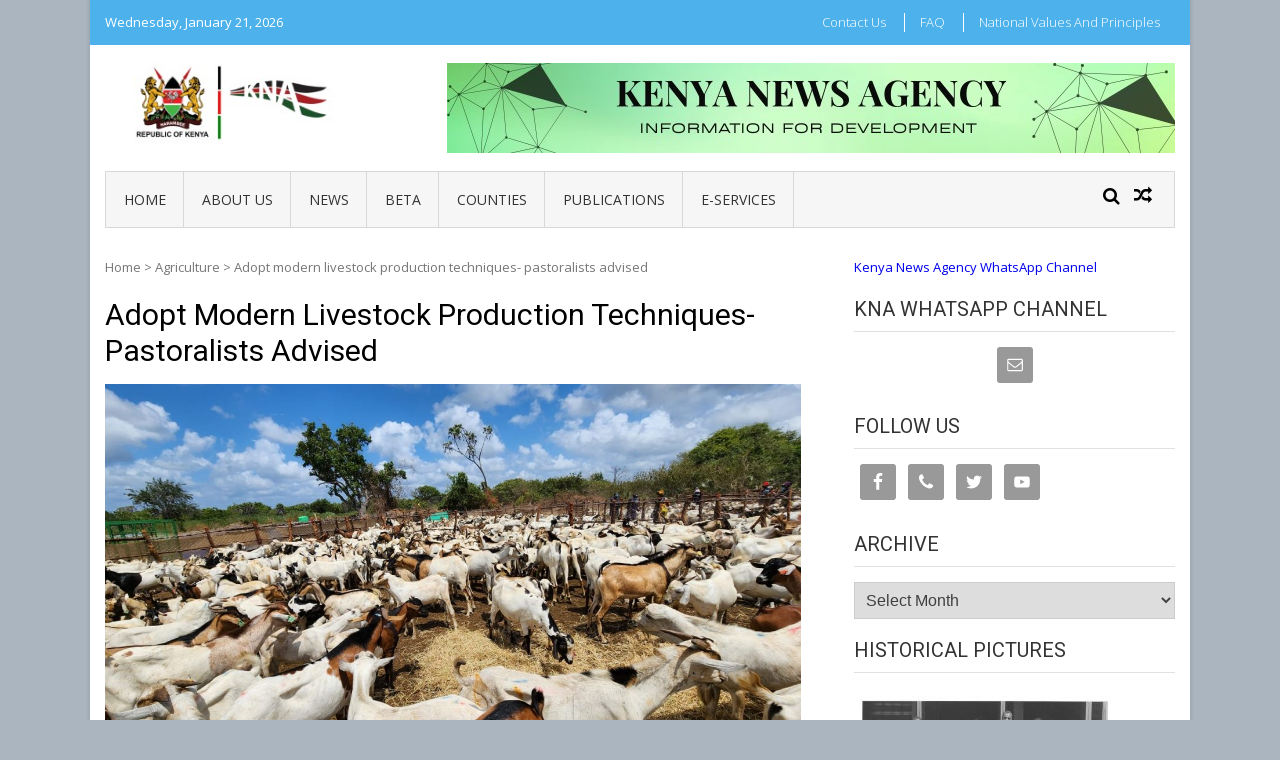

--- FILE ---
content_type: text/html; charset=UTF-8
request_url: https://www.kenyanews.go.ke/adopt-modern-livestock-production-techniques-pastoralists-advised/
body_size: 11749
content:
<!DOCTYPE html>
<html lang="en-GB">
<head>
<meta charset="UTF-8">
<meta name="viewport" content="width=device-width, initial-scale=1">
<link rel="profile" href="http://gmpg.org/xfn/11">
<link rel="pingback" href="https://www.kenyanews.go.ke/xmlrpc.php">

<title>Adopt modern livestock production techniques- pastoralists advised &#8211; Kenya News Agency</title>
<link rel='dns-prefetch' href='//fonts.googleapis.com' />
<link rel='dns-prefetch' href='//s.w.org' />
<link rel="alternate" type="application/rss+xml" title="Kenya News Agency &raquo; Feed" href="https://www.kenyanews.go.ke/feed/" />
<link rel="alternate" type="application/rss+xml" title="Kenya News Agency &raquo; Comments Feed" href="https://www.kenyanews.go.ke/comments/feed/" />
<link rel="alternate" type="application/rss+xml" title="Kenya News Agency &raquo; Adopt modern livestock production techniques- pastoralists advised Comments Feed" href="https://www.kenyanews.go.ke/adopt-modern-livestock-production-techniques-pastoralists-advised/feed/" />
		<script type="text/javascript">
			window._wpemojiSettings = {"baseUrl":"https:\/\/s.w.org\/images\/core\/emoji\/11\/72x72\/","ext":".png","svgUrl":"https:\/\/s.w.org\/images\/core\/emoji\/11\/svg\/","svgExt":".svg","source":{"concatemoji":"https:\/\/www.kenyanews.go.ke\/wp-includes\/js\/wp-emoji-release.min.js?ver=4.9.11"}};
			!function(a,b,c){function d(a,b){var c=String.fromCharCode;l.clearRect(0,0,k.width,k.height),l.fillText(c.apply(this,a),0,0);var d=k.toDataURL();l.clearRect(0,0,k.width,k.height),l.fillText(c.apply(this,b),0,0);var e=k.toDataURL();return d===e}function e(a){var b;if(!l||!l.fillText)return!1;switch(l.textBaseline="top",l.font="600 32px Arial",a){case"flag":return!(b=d([55356,56826,55356,56819],[55356,56826,8203,55356,56819]))&&(b=d([55356,57332,56128,56423,56128,56418,56128,56421,56128,56430,56128,56423,56128,56447],[55356,57332,8203,56128,56423,8203,56128,56418,8203,56128,56421,8203,56128,56430,8203,56128,56423,8203,56128,56447]),!b);case"emoji":return b=d([55358,56760,9792,65039],[55358,56760,8203,9792,65039]),!b}return!1}function f(a){var c=b.createElement("script");c.src=a,c.defer=c.type="text/javascript",b.getElementsByTagName("head")[0].appendChild(c)}var g,h,i,j,k=b.createElement("canvas"),l=k.getContext&&k.getContext("2d");for(j=Array("flag","emoji"),c.supports={everything:!0,everythingExceptFlag:!0},i=0;i<j.length;i++)c.supports[j[i]]=e(j[i]),c.supports.everything=c.supports.everything&&c.supports[j[i]],"flag"!==j[i]&&(c.supports.everythingExceptFlag=c.supports.everythingExceptFlag&&c.supports[j[i]]);c.supports.everythingExceptFlag=c.supports.everythingExceptFlag&&!c.supports.flag,c.DOMReady=!1,c.readyCallback=function(){c.DOMReady=!0},c.supports.everything||(h=function(){c.readyCallback()},b.addEventListener?(b.addEventListener("DOMContentLoaded",h,!1),a.addEventListener("load",h,!1)):(a.attachEvent("onload",h),b.attachEvent("onreadystatechange",function(){"complete"===b.readyState&&c.readyCallback()})),g=c.source||{},g.concatemoji?f(g.concatemoji):g.wpemoji&&g.twemoji&&(f(g.twemoji),f(g.wpemoji)))}(window,document,window._wpemojiSettings);
		</script>
		<style type="text/css">
img.wp-smiley,
img.emoji {
	display: inline !important;
	border: none !important;
	box-shadow: none !important;
	height: 1em !important;
	width: 1em !important;
	margin: 0 .07em !important;
	vertical-align: -0.1em !important;
	background: none !important;
	padding: 0 !important;
}
</style>
<link rel='stylesheet' id='ap-front-styles-css'  href='https://www.kenyanews.go.ke/wp-content/plugins/accesspress-anonymous-post/css/frontend-style.css?ver=2.7.3' type='text/css' media='all' />
<link rel='stylesheet' id='fontawesome-css-css'  href='https://www.kenyanews.go.ke/wp-content/plugins/accesspress-social-counter/css/font-awesome.min.css?ver=1.7.3' type='text/css' media='all' />
<link rel='stylesheet' id='apsc-frontend-css-css'  href='https://www.kenyanews.go.ke/wp-content/plugins/accesspress-social-counter/css/frontend.css?ver=1.7.3' type='text/css' media='all' />
<link rel='stylesheet' id='apss-font-awesome-css'  href='https://www.kenyanews.go.ke/wp-content/plugins/accesspress-social-share/css/font-awesome/font-awesome.min.css?ver=4.3.5' type='text/css' media='all' />
<link rel='stylesheet' id='apss-font-opensans-css'  href='//fonts.googleapis.com/css?family=Open+Sans&#038;ver=4.9.11' type='text/css' media='all' />
<link rel='stylesheet' id='apss-frontend-css-css'  href='https://www.kenyanews.go.ke/wp-content/plugins/accesspress-social-share/css/frontend.css?ver=4.3.5' type='text/css' media='all' />
<link rel='stylesheet' id='aptf-bxslider-css'  href='https://www.kenyanews.go.ke/wp-content/plugins/accesspress-twitter-feed/css/jquery.bxslider.css?ver=1.5.6' type='text/css' media='all' />
<link rel='stylesheet' id='aptf-front-css-css'  href='https://www.kenyanews.go.ke/wp-content/plugins/accesspress-twitter-feed/css/frontend.css?ver=1.5.6' type='text/css' media='all' />
<link rel='stylesheet' id='aptf-font-css-css'  href='https://www.kenyanews.go.ke/wp-content/plugins/accesspress-twitter-feed/css/fonts.css?ver=1.5.6' type='text/css' media='all' />
<link rel='stylesheet' id='contact-form-7-css'  href='https://www.kenyanews.go.ke/wp-content/plugins/contact-form-7/includes/css/styles.css?ver=5.0' type='text/css' media='all' />
<link rel='stylesheet' id='vmag-google-fonts-css'  href='//fonts.googleapis.com/css?family=Open+Sans%3A400%2C600%2C700%2C400italic%2C300%7CRoboto%3A400%2C500%2C700%2C300%2C400italic&#038;ver=4.9.11' type='text/css' media='all' />
<link rel='stylesheet' id='vmag-style-css'  href='https://www.kenyanews.go.ke/wp-content/themes/vmag/style.css?ver=1.1.0' type='text/css' media='all' />
<link rel='stylesheet' id='lightslider-style-css'  href='https://www.kenyanews.go.ke/wp-content/themes/vmag/css/lightslider.css?ver=1.1.5' type='text/css' media='all' />
<link rel='stylesheet' id='font-awesome-css'  href='https://www.kenyanews.go.ke/wp-content/themes/vmag/css/font-awesome.css?ver=4.5.0' type='text/css' media='all' />
<link rel='stylesheet' id='animate-css-css'  href='https://www.kenyanews.go.ke/wp-content/themes/vmag/css/animate.css?ver=3.5.1' type='text/css' media='all' />
<link rel='stylesheet' id='vmag-responsive-style-css'  href='https://www.kenyanews.go.ke/wp-content/themes/vmag/css/responsive.css?ver=1.1.0' type='text/css' media='all' />
<link rel='stylesheet' id='simple-social-icons-font-css'  href='https://www.kenyanews.go.ke/wp-content/plugins/simple-social-icons/css/style.css?ver=2.0.1' type='text/css' media='all' />
<script type='text/javascript' src='https://www.kenyanews.go.ke/wp-includes/js/jquery/jquery.js?ver=1.12.4'></script>
<script type='text/javascript' src='https://www.kenyanews.go.ke/wp-includes/js/jquery/jquery-migrate.min.js?ver=1.4.1'></script>
<script type='text/javascript' src='https://www.kenyanews.go.ke/wp-content/plugins/accesspress-twitter-feed/js/jquery.bxslider.min.js?ver=1.5.6'></script>
<script type='text/javascript' src='https://www.kenyanews.go.ke/wp-content/plugins/accesspress-twitter-feed/js/frontend.js?ver=1.5.6'></script>
<script type='text/javascript' src='https://www.kenyanews.go.ke/wp-content/plugins/simple-social-icons/svgxuse.js?ver=1.1.21'></script>
<link rel='https://api.w.org/' href='https://www.kenyanews.go.ke/wp-json/' />
<link rel="EditURI" type="application/rsd+xml" title="RSD" href="https://www.kenyanews.go.ke/xmlrpc.php?rsd" />
<link rel="wlwmanifest" type="application/wlwmanifest+xml" href="https://www.kenyanews.go.ke/wp-includes/wlwmanifest.xml" /> 
<link rel='prev' title='WHO to launch scientific process to guide research on pathogens' href='https://www.kenyanews.go.ke/who-to-launch-scientific-process-to-guide-research-on-pathogens/' />
<link rel='next' title='Anti-Counterfeit Authority to Register Local Manufacturers' href='https://www.kenyanews.go.ke/anti-counterfeit-authority-to-register-local-manufacturers/' />
<meta name="generator" content="WordPress 4.9.11" />
<link rel="canonical" href="https://www.kenyanews.go.ke/adopt-modern-livestock-production-techniques-pastoralists-advised/" />
<link rel='shortlink' href='https://www.kenyanews.go.ke/?p=83100' />
<link rel="alternate" type="application/json+oembed" href="https://www.kenyanews.go.ke/wp-json/oembed/1.0/embed?url=https%3A%2F%2Fwww.kenyanews.go.ke%2Fadopt-modern-livestock-production-techniques-pastoralists-advised%2F" />
<link rel="alternate" type="text/xml+oembed" href="https://www.kenyanews.go.ke/wp-json/oembed/1.0/embed?url=https%3A%2F%2Fwww.kenyanews.go.ke%2Fadopt-modern-livestock-production-techniques-pastoralists-advised%2F&#038;format=xml" />
<style type="text/css" media="screen"> .simple-social-icons ul li a, .simple-social-icons ul li a:hover, .simple-social-icons ul li a:focus { background-color: #999999 !important; border-radius: 3px; color: #ffffff !important; border: 0px #ffffff solid !important; font-size: 18px; padding: 9px; }  .simple-social-icons ul li a:hover, .simple-social-icons ul li a:focus { background-color: #666666 !important; border-color: #ffffff !important; color: #ffffff !important; }  .simple-social-icons ul li a:focus { outline: 1px dotted #666666 !important; }</style>	<style type="text/css">
			.site-title,
		.site-description {
			position: absolute;
			clip: rect(1px, 1px, 1px, 1px);
		}
		</style>
	<style type="text/css" id="custom-background-css">
body.custom-background { background-color: #aab5bf; }
</style>
<link rel="icon" href="https://www.kenyanews.go.ke/wp-content/uploads/2018/11/android-chrome-256x256-150x150.png" sizes="32x32" />
<link rel="icon" href="https://www.kenyanews.go.ke/wp-content/uploads/2018/11/android-chrome-256x256.png" sizes="192x192" />
<link rel="apple-touch-icon-precomposed" href="https://www.kenyanews.go.ke/wp-content/uploads/2018/11/android-chrome-256x256.png" />
<meta name="msapplication-TileImage" content="https://www.kenyanews.go.ke/wp-content/uploads/2018/11/android-chrome-256x256.png" />
</head>

<body class="post-template-default single single-post postid-83100 single-format-standard custom-background wp-custom-logo group-blog boxed_layout right-sidebar">
<div id="page" class="site">
		<div class="vmag-top-header clearfix">
		<div class="vmag-container">
						<div class="vmag-current-date">Wednesday, January 21, 2026</div>
			<nav id="top-site-navigation" class="top-navigation" role="navigation">
				<div class="menu-juu-container"><ul id="top-menu" class="menu"><li id="menu-item-283" class="menu-item menu-item-type-post_type menu-item-object-page menu-item-283"><a href="https://www.kenyanews.go.ke/contact-2/">Contact Us</a></li>
<li id="menu-item-1038" class="menu-item menu-item-type-post_type menu-item-object-page menu-item-1038"><a href="https://www.kenyanews.go.ke/faq/">FAQ</a></li>
<li id="menu-item-282" class="menu-item menu-item-type-post_type menu-item-object-page menu-item-282"><a href="https://www.kenyanews.go.ke/submit-news/">National Values and Principles</a></li>
</ul></div>			</nav><!-- #site-navigation -->
		</div>
	</div><!-- .vmag-top-header -->
	<header id="masthead" class="site-header" role="banner">
		<div class="logo-ad-wrapper clearfix">
			<div class="vmag-container">
				<div class="site-branding">
					
					<a href="https://www.kenyanews.go.ke/" class="custom-logo-link" rel="home" itemprop="url"><img width="268" height="90" src="https://www.kenyanews.go.ke/wp-content/uploads/2025/11/Coat-with-logo.jpeg" class="custom-logo" alt="Kenya News Agency" itemprop="logo" /></a>
					<div class="site-title-wrapper">
													<p class="site-title"><a href="https://www.kenyanews.go.ke/" rel="home">Kenya News Agency</a></p>
													<p class="site-description">Information For Development</p>
											</div>
				</div><!-- .site-branding -->
				<div class="header-ad-wrapper">
					<section id="vmag_leaderboard_ad-3" class="widget vmag_leaderboard_ad">            <div class="leaderboard-wrapper">
                                                    <img src="http://www.kenyanews.go.ke/wp-content/uploads/2025/11/Advert-site-3.jpeg" />
                            </div>  
    </section>				</div><!-- .header-ad-wrapper -->
			</div><!-- .vmag-container -->
		</div><!-- .logo-ad-wrapper -->
		<div class="vmag-container">			
			<nav id="site-navigation" class="main-navigation clearfix" role="navigation">
				<div class="nav-wrapper">
					<div class="nav-toggle hide">
		                <span> </span>
		                <span> </span>
		                <span> </span>
		            </div>
					<div class="menu-katikati-container"><ul id="primary-menu" class="menu"><li id="menu-item-75114" class="menu-item menu-item-type-post_type menu-item-object-page menu-item-home menu-item-75114"><a href="https://www.kenyanews.go.ke/">Home</a></li>
<li id="menu-item-75115" class="menu-item menu-item-type-post_type menu-item-object-page menu-item-75115"><a href="https://www.kenyanews.go.ke/about-us/">About Us</a></li>
<li id="menu-item-75118" class="menu-item menu-item-type-post_type menu-item-object-page current_page_parent menu-item-has-children menu-item-75118"><a href="https://www.kenyanews.go.ke/news/">News</a>
<ul class="sub-menu">
	<li id="menu-item-76081" class="menu-item menu-item-type-taxonomy menu-item-object-category current-post-ancestor current-menu-parent current-post-parent menu-item-76081"><a href="https://www.kenyanews.go.ke/category/edita/">Editor&#8217;s Pick</a></li>
	<li id="menu-item-156294" class="menu-item menu-item-type-post_type menu-item-object-page menu-item-156294"><a href="https://www.kenyanews.go.ke/kiswahili/">Kiswahili</a></li>
	<li id="menu-item-76091" class="menu-item menu-item-type-taxonomy menu-item-object-category menu-item-76091"><a href="https://www.kenyanews.go.ke/category/tech/">Technology</a></li>
	<li id="menu-item-76083" class="menu-item menu-item-type-taxonomy menu-item-object-category menu-item-76083"><a href="https://www.kenyanews.go.ke/category/feat/">Features</a></li>
	<li id="menu-item-76082" class="menu-item menu-item-type-taxonomy menu-item-object-category menu-item-76082"><a href="https://www.kenyanews.go.ke/category/news/">International</a></li>
	<li id="menu-item-76084" class="menu-item menu-item-type-taxonomy menu-item-object-category menu-item-76084"><a href="https://www.kenyanews.go.ke/category/bf/">Business &#038; Finance</a></li>
	<li id="menu-item-76089" class="menu-item menu-item-type-taxonomy menu-item-object-category menu-item-76089"><a href="https://www.kenyanews.go.ke/category/environment/">Environment</a></li>
	<li id="menu-item-76085" class="menu-item menu-item-type-taxonomy menu-item-object-category menu-item-has-children menu-item-76085"><a href="https://www.kenyanews.go.ke/category/c-a/">Culture &#038; Arts</a>
	<ul class="sub-menu">
		<li id="menu-item-122224" class="menu-item menu-item-type-post_type menu-item-object-page menu-item-122224"><a href="https://www.kenyanews.go.ke/ge-francis-ogolla/">Gen. Francis Ogolla</a></li>
	</ul>
</li>
</ul>
</li>
<li id="menu-item-110381" class="menu-item menu-item-type-post_type menu-item-object-page menu-item-has-children menu-item-110381"><a href="https://www.kenyanews.go.ke/beta/">BETA</a>
<ul class="sub-menu">
	<li id="menu-item-110291" class="menu-item menu-item-type-taxonomy menu-item-object-category menu-item-has-children menu-item-110291"><a href="https://www.kenyanews.go.ke/category/health-2/">Health</a>
	<ul class="sub-menu">
		<li id="menu-item-110310" class="menu-item menu-item-type-taxonomy menu-item-object-category menu-item-110310"><a href="https://www.kenyanews.go.ke/category/phc/">Primary Health Care</a></li>
		<li id="menu-item-110318" class="menu-item menu-item-type-taxonomy menu-item-object-category menu-item-110318"><a href="https://www.kenyanews.go.ke/category/hic/">Health Insurance Cover</a></li>
	</ul>
</li>
	<li id="menu-item-110290" class="menu-item menu-item-type-taxonomy menu-item-object-category menu-item-110290"><a href="https://www.kenyanews.go.ke/category/dce/">Digital and Creative Economy</a></li>
	<li id="menu-item-110288" class="menu-item menu-item-type-taxonomy menu-item-object-category menu-item-has-children menu-item-110288"><a href="https://www.kenyanews.go.ke/category/house/">Affordable Housing</a>
	<ul class="sub-menu">
		<li id="menu-item-110258" class="menu-item menu-item-type-taxonomy menu-item-object-category menu-item-110258"><a href="https://www.kenyanews.go.ke/category/pppf/">Public Private Partnerships &#038; Financing</a></li>
	</ul>
</li>
	<li id="menu-item-130686" class="menu-item menu-item-type-taxonomy menu-item-object-category menu-item-130686"><a href="https://www.kenyanews.go.ke/category/msmes/">Micro, Small and Medium Enterprises Development</a></li>
</ul>
</li>
<li id="menu-item-76074" class="menu-item menu-item-type-post_type menu-item-object-page menu-item-has-children menu-item-76074"><a href="https://www.kenyanews.go.ke/counties/">Counties</a>
<ul class="sub-menu">
	<li id="menu-item-75121" class="menu-item menu-item-type-taxonomy menu-item-object-category menu-item-75121"><a href="https://www.kenyanews.go.ke/category/county/ngo/">Baringo</a></li>
	<li id="menu-item-75122" class="menu-item menu-item-type-taxonomy menu-item-object-category menu-item-75122"><a href="https://www.kenyanews.go.ke/category/county/bmt/">Bomet</a></li>
	<li id="menu-item-75123" class="menu-item menu-item-type-taxonomy menu-item-object-category menu-item-75123"><a href="https://www.kenyanews.go.ke/category/county/bgm-county/">Bungoma</a></li>
	<li id="menu-item-75124" class="menu-item menu-item-type-taxonomy menu-item-object-category menu-item-75124"><a href="https://www.kenyanews.go.ke/category/county/bsa/">Busia</a></li>
	<li id="menu-item-75125" class="menu-item menu-item-type-taxonomy menu-item-object-category menu-item-75125"><a href="https://www.kenyanews.go.ke/category/county/wet/">Elgeyo Marakwet</a></li>
	<li id="menu-item-75126" class="menu-item menu-item-type-taxonomy menu-item-object-category menu-item-75126"><a href="https://www.kenyanews.go.ke/category/county/mbu/">Embu</a></li>
	<li id="menu-item-75127" class="menu-item menu-item-type-taxonomy menu-item-object-category menu-item-75127"><a href="https://www.kenyanews.go.ke/category/county/gar/">Garissa</a></li>
	<li id="menu-item-75128" class="menu-item menu-item-type-taxonomy menu-item-object-category menu-item-75128"><a href="https://www.kenyanews.go.ke/category/county/hby/">Homa-Bay</a></li>
	<li id="menu-item-75129" class="menu-item menu-item-type-taxonomy menu-item-object-category menu-item-75129"><a href="https://www.kenyanews.go.ke/category/county/isiolo/">Isiolo</a></li>
	<li id="menu-item-75130" class="menu-item menu-item-type-taxonomy menu-item-object-category menu-item-75130"><a href="https://www.kenyanews.go.ke/category/county/kdo/">Kajiado</a></li>
	<li id="menu-item-75131" class="menu-item menu-item-type-taxonomy menu-item-object-category menu-item-75131"><a href="https://www.kenyanews.go.ke/category/county/kk/">Kakamega</a></li>
	<li id="menu-item-75132" class="menu-item menu-item-type-taxonomy menu-item-object-category menu-item-75132"><a href="https://www.kenyanews.go.ke/category/county/ker/">Kericho</a></li>
	<li id="menu-item-75133" class="menu-item menu-item-type-taxonomy menu-item-object-category menu-item-75133"><a href="https://www.kenyanews.go.ke/category/county/kbu/">Kiambu</a></li>
	<li id="menu-item-75134" class="menu-item menu-item-type-taxonomy menu-item-object-category menu-item-75134"><a href="https://www.kenyanews.go.ke/category/county/kilifi/">Kilifi</a></li>
	<li id="menu-item-75135" class="menu-item menu-item-type-taxonomy menu-item-object-category menu-item-75135"><a href="https://www.kenyanews.go.ke/category/county/aga/">Kirinyaga</a></li>
	<li id="menu-item-75136" class="menu-item menu-item-type-taxonomy menu-item-object-category menu-item-75136"><a href="https://www.kenyanews.go.ke/category/county/ksi/">Kisii</a></li>
	<li id="menu-item-75137" class="menu-item menu-item-type-taxonomy menu-item-object-category menu-item-75137"><a href="https://www.kenyanews.go.ke/category/county/ksm/">Kisumu</a></li>
	<li id="menu-item-75138" class="menu-item menu-item-type-taxonomy menu-item-object-category menu-item-75138"><a href="https://www.kenyanews.go.ke/category/county/kti/">Kitui</a></li>
	<li id="menu-item-75139" class="menu-item menu-item-type-taxonomy menu-item-object-category menu-item-75139"><a href="https://www.kenyanews.go.ke/category/county/kwale/">Kwale</a></li>
	<li id="menu-item-75140" class="menu-item menu-item-type-taxonomy menu-item-object-category menu-item-75140"><a href="https://www.kenyanews.go.ke/category/county/pia/">Laikipia</a></li>
	<li id="menu-item-75141" class="menu-item menu-item-type-taxonomy menu-item-object-category menu-item-75141"><a href="https://www.kenyanews.go.ke/category/county/lamu/">Lamu</a></li>
	<li id="menu-item-75181" class="menu-item menu-item-type-taxonomy menu-item-object-category menu-item-75181"><a href="https://www.kenyanews.go.ke/category/county/mks/">Machakos</a></li>
	<li id="menu-item-75182" class="menu-item menu-item-type-taxonomy menu-item-object-category menu-item-75182"><a href="https://www.kenyanews.go.ke/category/county/eni/">Makueni</a></li>
	<li id="menu-item-75183" class="menu-item menu-item-type-taxonomy menu-item-object-category menu-item-75183"><a href="https://www.kenyanews.go.ke/category/county/mandera/">Mandera</a></li>
	<li id="menu-item-75184" class="menu-item menu-item-type-taxonomy menu-item-object-category menu-item-75184"><a href="https://www.kenyanews.go.ke/category/county/marsabit/">Marsabit</a></li>
	<li id="menu-item-75185" class="menu-item menu-item-type-taxonomy menu-item-object-category menu-item-75185"><a href="https://www.kenyanews.go.ke/category/county/meru/">Meru</a></li>
	<li id="menu-item-75186" class="menu-item menu-item-type-taxonomy menu-item-object-category menu-item-75186"><a href="https://www.kenyanews.go.ke/category/county/mgi/">Migori</a></li>
	<li id="menu-item-75187" class="menu-item menu-item-type-taxonomy menu-item-object-category menu-item-75187"><a href="https://www.kenyanews.go.ke/category/county/mom/">Mombasa</a></li>
	<li id="menu-item-75188" class="menu-item menu-item-type-taxonomy menu-item-object-category menu-item-75188"><a href="https://www.kenyanews.go.ke/category/county/nga/">Murang&#8217;a</a></li>
	<li id="menu-item-75168" class="menu-item menu-item-type-taxonomy menu-item-object-category menu-item-75168"><a href="https://www.kenyanews.go.ke/category/county/nbo/">Nairobi</a></li>
	<li id="menu-item-75189" class="menu-item menu-item-type-taxonomy menu-item-object-category menu-item-75189"><a href="https://www.kenyanews.go.ke/category/county/knu/">Nakuru</a></li>
	<li id="menu-item-75190" class="menu-item menu-item-type-taxonomy menu-item-object-category menu-item-75190"><a href="https://www.kenyanews.go.ke/category/county/ndi/">Nandi</a></li>
	<li id="menu-item-75191" class="menu-item menu-item-type-taxonomy menu-item-object-category menu-item-75191"><a href="https://www.kenyanews.go.ke/category/county/nrk/">Narok</a></li>
	<li id="menu-item-75192" class="menu-item menu-item-type-taxonomy menu-item-object-category menu-item-75192"><a href="https://www.kenyanews.go.ke/category/county/nra/">Nyamira</a></li>
	<li id="menu-item-75193" class="menu-item menu-item-type-taxonomy menu-item-object-category menu-item-75193"><a href="https://www.kenyanews.go.ke/category/county/rua/">Nyandarua</a></li>
	<li id="menu-item-75194" class="menu-item menu-item-type-taxonomy menu-item-object-category menu-item-75194"><a href="https://www.kenyanews.go.ke/category/county/nyi/">Nyeri</a></li>
	<li id="menu-item-75195" class="menu-item menu-item-type-taxonomy menu-item-object-category menu-item-75195"><a href="https://www.kenyanews.go.ke/category/county/uru/">Samburu</a></li>
	<li id="menu-item-75196" class="menu-item menu-item-type-taxonomy menu-item-object-category menu-item-75196"><a href="https://www.kenyanews.go.ke/category/county/sya/">Siaya</a></li>
	<li id="menu-item-75197" class="menu-item menu-item-type-taxonomy menu-item-object-category menu-item-75197"><a href="https://www.kenyanews.go.ke/category/county/taita/">Taita Taveta</a></li>
	<li id="menu-item-75198" class="menu-item menu-item-type-taxonomy menu-item-object-category current-post-ancestor current-menu-parent current-post-parent menu-item-75198"><a href="https://www.kenyanews.go.ke/category/county/tr/">Tana River</a></li>
	<li id="menu-item-75199" class="menu-item menu-item-type-taxonomy menu-item-object-category menu-item-75199"><a href="https://www.kenyanews.go.ke/category/county/tharaka/">Tharaka Nithi</a></li>
</ul>
</li>
<li id="menu-item-110576" class="menu-item menu-item-type-post_type menu-item-object-page menu-item-has-children menu-item-110576"><a href="https://www.kenyanews.go.ke/publications/">Publications</a>
<ul class="sub-menu">
	<li id="menu-item-139119" class="menu-item menu-item-type-post_type menu-item-object-page menu-item-139119"><a href="https://www.kenyanews.go.ke/kna-bulletin/">KNA Bulletin</a></li>
	<li id="menu-item-110578" class="menu-item menu-item-type-post_type menu-item-object-page menu-item-110578"><a href="https://www.kenyanews.go.ke/mawasiliano-bulletin/">Mawasiliano</a></li>
	<li id="menu-item-110577" class="menu-item menu-item-type-post_type menu-item-object-page menu-item-110577"><a href="https://www.kenyanews.go.ke/county-focus/">County Focus</a></li>
	<li id="menu-item-142461" class="menu-item menu-item-type-post_type menu-item-object-page menu-item-142461"><a href="https://www.kenyanews.go.ke/maarifa/">Maarifa</a></li>
	<li id="menu-item-110580" class="menu-item menu-item-type-post_type menu-item-object-page menu-item-110580"><a href="https://www.kenyanews.go.ke/nyota-ya-magharibi/">Nyota Ya Magharibi</a></li>
	<li id="menu-item-110582" class="menu-item menu-item-type-post_type menu-item-object-page menu-item-110582"><a href="https://www.kenyanews.go.ke/nyota-ya-mashariki/">Nyota Ya Mashariki</a></li>
	<li id="menu-item-142476" class="menu-item menu-item-type-post_type menu-item-object-page menu-item-142476"><a href="https://www.kenyanews.go.ke/ngao/">Ngao</a></li>
	<li id="menu-item-142466" class="menu-item menu-item-type-post_type menu-item-object-page menu-item-142466"><a href="https://www.kenyanews.go.ke/sauti-ya-gusii/">Sauti Ya Gusii</a></li>
	<li id="menu-item-110584" class="menu-item menu-item-type-post_type menu-item-object-page menu-item-110584"><a href="https://www.kenyanews.go.ke/sauti-ya-kericho/">Sauti Ya Kericho</a></li>
	<li id="menu-item-110583" class="menu-item menu-item-type-post_type menu-item-object-page menu-item-110583"><a href="https://www.kenyanews.go.ke/the-eye-a-publication-for-siaya-and-kisumu-counties/">The Eye</a></li>
</ul>
</li>
<li id="menu-item-120804" class="menu-item menu-item-type-post_type menu-item-object-page menu-item-has-children menu-item-120804"><a href="https://www.kenyanews.go.ke/e-services/">e-Services</a>
<ul class="sub-menu">
	<li id="menu-item-120872" class="menu-item menu-item-type-post_type menu-item-object-page menu-item-120872"><a href="https://www.kenyanews.go.ke/purchase-of-presidential-portraits/">Presidential Portrait</a></li>
	<li id="menu-item-120869" class="menu-item menu-item-type-post_type menu-item-object-page menu-item-120869"><a href="https://www.kenyanews.go.ke/leasing-of-office-space/">Leasing of Office Space</a></li>
	<li id="menu-item-120838" class="menu-item menu-item-type-post_type menu-item-object-page menu-item-120838"><a href="https://www.kenyanews.go.ke/instructions-for-subscription-for-news-and-information-services/">Subscription for KNA content</a></li>
	<li id="menu-item-120871" class="menu-item menu-item-type-post_type menu-item-object-page menu-item-120871"><a href="https://www.kenyanews.go.ke/purchase-historical-and-current-photos/">Historical and Current Photos</a></li>
	<li id="menu-item-120868" class="menu-item menu-item-type-post_type menu-item-object-page menu-item-120868"><a href="https://www.kenyanews.go.ke/foreign-journalists-clearance-letter/">Foreign Journalist Clearance</a></li>
	<li id="menu-item-120870" class="menu-item menu-item-type-post_type menu-item-object-page menu-item-120870"><a href="https://www.kenyanews.go.ke/student-attachment/">Student Attachment</a></li>
</ul>
</li>
</ul></div>				</div><!-- .nav-wrapper -->
				<div class="icons-wrapper clearfix">
										<span class="icon-search vmag-search-in-primary"></span>
										                <a href="https://www.kenyanews.go.ke/smooth-start-for-kcpe-and-kpsea-examinations-in-molo-sub-county/" class="icon-random" title="View a random post"></a>
    				</div><!-- .icons-wrapper -->
										<div class="vmag-search-form-primary"><form role="search" method="get" class="search-form" action="https://www.kenyanews.go.ke/">
				<label>
					<span class="screen-reader-text">Search for:</span>
					<input type="search" class="search-field" placeholder="Search &hellip;" value="" name="s" />
				</label>
				<input type="submit" class="search-submit" value="Search" />
			</form></div>
							</nav><!-- #site-navigation -->

		</div><!-- .vmag-container -->
	</header><!-- #masthead -->
			<div id="content" class="site-content">
	
	<div class="vmag-container">
				<div id="primary" class="content-area">
			<main id="main" class="site-main" role="main">
			<div id="vmag-breadcrumbs" xmlns:v="http://rdf.data-vocabulary.org/#"><span typeof="v:Breadcrumb"><a rel="v:url" property="v:title" href="https://www.kenyanews.go.ke/">Home</a></span> &gt <span typeof="v:Breadcrumb"><a rel="v:url" property="v:title" href="https://www.kenyanews.go.ke/category/agri/">Agriculture</a></span> &gt <span class="current">Adopt modern livestock production techniques- pastoralists advised</span></div>			
<article id="post-83100" class="post-83100 post type-post status-publish format-standard has-post-thumbnail hentry category-agri category-county category-edita category-tr">
	<header class="entry-header">
		<h1 class="entry-title">Adopt modern livestock production techniques- pastoralists advised</h1>
	</header><!-- .entry-header -->

	<div class="entry-thumb">
					<img src="https://www.kenyanews.go.ke/wp-content/uploads/2022/11/20221121_152445-1200x630.jpg" alt="" />
			</div>

			<div class="entry-meta clearfix">
			<span class="post-author"><span class="author vcard"><a class="url fn n" href="https://www.kenyanews.go.ke/author/kna3/">KNA3</a></span></span><span class="posted-on"> <a href="https://www.kenyanews.go.ke/adopt-modern-livestock-production-techniques-pastoralists-advised/" rel="bookmark"><time class="entry-date published" datetime="2022-11-22T09:48:23+00:00">November 22, 2022</time><time class="updated" datetime="2022-11-22T09:49:49+00:00">November 22, 2022</time></a></span>			<span class="cat-links"><a href="https://www.kenyanews.go.ke/category/agri/" rel="category tag">Agriculture</a>, <a href="https://www.kenyanews.go.ke/category/county/" rel="category tag">Counties</a>, <a href="https://www.kenyanews.go.ke/category/edita/" rel="category tag">Editor Picks</a>, <a href="https://www.kenyanews.go.ke/category/county/tr/" rel="category tag">Tana River</a></span>			<span class="comments-count"><a href="https://www.kenyanews.go.ke/adopt-modern-livestock-production-techniques-pastoralists-advised/#respond">0</a></span>		</div><!-- .entry-meta -->
	
	<div class="entry-content">
		<div class='apss-social-share apss-theme-1 clearfix'>


				<div class='apss-twitter apss-single-icon'>
					<a rel='nofollow'  href="https://twitter.com/intent/tweet?text=Adopt%20modern%20livestock%20production%20techniques-%20pastoralists%20advised&amp;url=https%3A%2F%2Fwww.kenyanews.go.ke%2Fadopt-modern-livestock-production-techniques-pastoralists-advised%2F&amp;"  title="Share on Twitter" target='_blank'>
						<div class='apss-icon-block clearfix'>
							<i class='fa fa-twitter'></i>
							<span class='apss-social-text'>Share on Twitter</span><span class='apss-share'>Tweet</span>
						</div>
											</a>
				</div>
				
				<div class='apss-linkedin apss-single-icon'>
					<a rel='nofollow'  title="Share on LinkedIn" target='_blank' href='http://www.linkedin.com/shareArticle?mini=true&amp;title=Adopt%20modern%20livestock%20production%20techniques-%20pastoralists%20advised&amp;url=https://www.kenyanews.go.ke/adopt-modern-livestock-production-techniques-pastoralists-advised/&amp;summary=Tana+River+Pastoralists+have+been+advised+to+change+the+way+of+livestock+production+to+benefit+from+...'>
						<div class='apss-icon-block clearfix'><i class='fa fa-linkedin'></i>
							<span class='apss-social-text'>Share on LinkedIn</span>
							<span class='apss-share'>Share</span>
						</div>
											</a>
				</div>
								<div class='apss-email apss-single-icon'>
					<a rel='nofollow' class='share-email-popup' title="Share it on Email" target='_blank' href='mailto:?subject=Please visit this link https://www.kenyanews.go.ke/adopt-modern-livestock-production-techniques-pastoralists-advised/&amp;body=Hey Buddy!, I found this information for you: "Adopt%20modern%20livestock%20production%20techniques-%20pastoralists%20advised". Here is the website link: https://www.kenyanews.go.ke/adopt-modern-livestock-production-techniques-pastoralists-advised/. Thank you.'>
						<div class='apss-icon-block clearfix'>
							<i class='fa  fa-envelope'></i>
							<span class='apss-social-text'>Send email</span>
							<span class='apss-share'>Mail</span>
						</div>
					</a>
				</div>

				</div><p>Tana River Pastoralists have been advised to change the way of livestock production to benefit from the live animal export trade through the Lamu port.</p>
<p>In October the Lamu Port had its first shipment of 200 head of cattle and 15,400 goats and sheep destined for Oman and according to the Kenya Ports Authority, Oman will be importing live livestock monthly.</p>
<p>Speaking in his office, Tana River County Director of Livestock Production, Nzioka Wambua, said time has come for livestock farmers to embrace modern ways of farming amid the ravaging drought in the county.</p>
<p>“We want to change the livestock production systems, let&#8217;s leave this proclivity of migrating with our cattle from one place to another. I encourage farmers to embrace livestock fattening. Live animals have started to be transported to gulf countries and they want a certain weight, if our cattle continue to breed the conventional way while migrating, they will not reach the weight required at the port,” said Wambua.</p>
<p>He also disclosed that the County Government was planning to renovate the Garsen slaughterhouse to be used for the value addition of meat products.</p>
<p>Meanwhile, Tana River which had been classified in the Alarm-worsening drought phase, has received light showers though not evenly distributed in all sub-counties.</p>
<p>“We have had a little rain in parts of Garsen,” said the County Director of Livestock adding: “At least we have had some rain, and goats and sheep have started to get fodder, their condition is not too bad, and they continue to recover. Also there is the regeneration of vegetation and water.”</p>
<p>He said at least 30 percent of the county had received rain noting however that the Kenya Meteorological department forecasts drought will continue. “We are working hard to make sure livestock do not die because of the drought,” Wambua assured.</p>
<p><strong>By Sadik Hassan</strong></p>
<div class='apss-social-share apss-theme-1 clearfix'>


				<div class='apss-twitter apss-single-icon'>
					<a rel='nofollow'  href="https://twitter.com/intent/tweet?text=Adopt%20modern%20livestock%20production%20techniques-%20pastoralists%20advised&amp;url=https%3A%2F%2Fwww.kenyanews.go.ke%2Fadopt-modern-livestock-production-techniques-pastoralists-advised%2F&amp;"  title="Share on Twitter" target='_blank'>
						<div class='apss-icon-block clearfix'>
							<i class='fa fa-twitter'></i>
							<span class='apss-social-text'>Share on Twitter</span><span class='apss-share'>Tweet</span>
						</div>
											</a>
				</div>
				
				<div class='apss-linkedin apss-single-icon'>
					<a rel='nofollow'  title="Share on LinkedIn" target='_blank' href='http://www.linkedin.com/shareArticle?mini=true&amp;title=Adopt%20modern%20livestock%20production%20techniques-%20pastoralists%20advised&amp;url=https://www.kenyanews.go.ke/adopt-modern-livestock-production-techniques-pastoralists-advised/&amp;summary=Tana+River+Pastoralists+have+been+advised+to+change+the+way+of+livestock+production+to+benefit+from+...'>
						<div class='apss-icon-block clearfix'><i class='fa fa-linkedin'></i>
							<span class='apss-social-text'>Share on LinkedIn</span>
							<span class='apss-share'>Share</span>
						</div>
											</a>
				</div>
								<div class='apss-email apss-single-icon'>
					<a rel='nofollow' class='share-email-popup' title="Share it on Email" target='_blank' href='mailto:?subject=Please visit this link https://www.kenyanews.go.ke/adopt-modern-livestock-production-techniques-pastoralists-advised/&amp;body=Hey Buddy!, I found this information for you: "Adopt%20modern%20livestock%20production%20techniques-%20pastoralists%20advised". Here is the website link: https://www.kenyanews.go.ke/adopt-modern-livestock-production-techniques-pastoralists-advised/. Thank you.'>
						<div class='apss-icon-block clearfix'>
							<i class='fa  fa-envelope'></i>
							<span class='apss-social-text'>Send email</span>
							<span class='apss-share'>Mail</span>
						</div>
					</a>
				</div>

				</div>			</div><!-- .entry-content -->

	<footer class="entry-footer">
			</footer><!-- .entry-footer -->
</article><!-- #post-## -->
	<nav class="navigation post-navigation" role="navigation">
		<h2 class="screen-reader-text">Post navigation</h2>
		<div class="nav-links"><div class="nav-previous"><a href="https://www.kenyanews.go.ke/who-to-launch-scientific-process-to-guide-research-on-pathogens/" rel="prev">WHO to launch scientific process to guide research on pathogens</a></div><div class="nav-next"><a href="https://www.kenyanews.go.ke/anti-counterfeit-authority-to-register-local-manufacturers/" rel="next">Anti-Counterfeit Authority to Register Local Manufacturers</a></div></div>
	</nav>            <div class="vmag-related-wrapper">
                <h4 class="related-title">Related Articles</h4>
        <div class="related-posts-wrapper clearfix">                        <div class="single-post">
                            <div class="post-thumb">
                                                                    <a href="https://www.kenyanews.go.ke/expansion-of-manganese-mining-to-boost-economic-growth/">
                                        <img src="https://www.kenyanews.go.ke/wp-content/uploads/2022/05/MINING-510x369.jpg" alt="" title="Expansion of manganese mining to boost economic growth" />
                                    </a>
                                                            </div>
                            
                            <h3 class="small-font"><a href="https://www.kenyanews.go.ke/expansion-of-manganese-mining-to-boost-economic-growth/">Expansion of manganese mining to boost economic growth</a></h3>
                        </div><!--. single-post -->
                                        <div class="single-post">
                            <div class="post-thumb">
                                                                    <a href="https://www.kenyanews.go.ke/nyeri-sacco-recruits-laikipia-farmers/">
                                        <img src="https://www.kenyanews.go.ke/wp-content/uploads/2020/09/sacco-510x369.jpg" alt="" title="Nyeri Sacco Recruits Laikipia Farmers" />
                                    </a>
                                                            </div>
                            
                            <h3 class="small-font"><a href="https://www.kenyanews.go.ke/nyeri-sacco-recruits-laikipia-farmers/">Nyeri Sacco Recruits Laikipia Farmers</a></h3>
                        </div><!--. single-post -->
                                        <div class="single-post">
                            <div class="post-thumb">
                                                                    <a href="https://www.kenyanews.go.ke/governor-kihika-assures-medics-of-their-security/">
                                        <img src="https://www.kenyanews.go.ke/wp-content/uploads/2024/01/DSC_8027-510x369.jpg" alt="" title="Governor Kihika assures medics of their security" />
                                    </a>
                                                            </div>
                            
                            <h3 class="small-font"><a href="https://www.kenyanews.go.ke/governor-kihika-assures-medics-of-their-security/">Governor Kihika assures medics of their security</a></h3>
                        </div><!--. single-post -->
                </div>            </div><!-- .vmag-related-wrapper -->

<div id="comments" class="comments-area">

		<div id="respond" class="comment-respond">
		<h3 id="reply-title" class="comment-reply-title">Leave a Reply <small><a rel="nofollow" id="cancel-comment-reply-link" href="/adopt-modern-livestock-production-techniques-pastoralists-advised/#respond" style="display:none;">Cancel reply</a></small></h3><p class="must-log-in">You must be <a href="https://www.kenyanews.go.ke/wp-login.php?redirect_to=https%3A%2F%2Fwww.kenyanews.go.ke%2Fadopt-modern-livestock-production-techniques-pastoralists-advised%2F">logged in</a> to post a comment.</p>	</div><!-- #respond -->
	
</div><!-- #comments -->
			</main><!-- #main -->
		</div><!-- #primary -->
		
<aside id="secondary" class="widget-area" role="complementary">
		<section id="text-22" class="widget widget_text">			<div class="textwidget"><p><a href="https://www.whatsapp.com/channel/0029VbB96Kp5K3zbX00oWT40" target="_blank" rel="noopener">Kenya News Agency WhatsApp Channel</a></p>
</div>
		</section><section id="simple-social-icons-5" class="widget simple-social-icons"><h4 class="widget-title">KNA WhatsApp Channel</h4><ul class="aligncenter"><li class="ssi-email"><a href="http://kna@information.go.ke" ><svg role="img" class="social-email" aria-labelledby="social-email"><title id="social-email">E-mail</title><use xlink:href="https://www.kenyanews.go.ke/wp-content/plugins/simple-social-icons/symbol-defs.svg#social-email"></use></svg></a></li></ul></section><section id="simple-social-icons-3" class="widget simple-social-icons"><h4 class="widget-title">Follow Us</h4><ul class="alignleft"><li class="ssi-facebook"><a href="https://www.facebook.com/kenyanewsagency" target="_blank"><svg role="img" class="social-facebook" aria-labelledby="social-facebook"><title id="social-facebook">Facebook</title><use xlink:href="https://www.kenyanews.go.ke/wp-content/plugins/simple-social-icons/symbol-defs.svg#social-facebook"></use></svg></a></li><li class="ssi-phone"><a href="https://whatsapp.com/channel/0029VbB96Kp5K3zbX00oWT40" target="_blank"><svg role="img" class="social-phone" aria-labelledby="social-phone"><title id="social-phone">Phone</title><use xlink:href="https://www.kenyanews.go.ke/wp-content/plugins/simple-social-icons/symbol-defs.svg#social-phone"></use></svg></a></li><li class="ssi-twitter"><a href="https://twitter.com/KenyaNewsAgency" target="_blank"><svg role="img" class="social-twitter" aria-labelledby="social-twitter"><title id="social-twitter">Twitter</title><use xlink:href="https://www.kenyanews.go.ke/wp-content/plugins/simple-social-icons/symbol-defs.svg#social-twitter"></use></svg></a></li><li class="ssi-youtube"><a href="https://www.youtube.com/@KenyaNewsAgency" target="_blank"><svg role="img" class="social-youtube" aria-labelledby="social-youtube"><title id="social-youtube">YouTube</title><use xlink:href="https://www.kenyanews.go.ke/wp-content/plugins/simple-social-icons/symbol-defs.svg#social-youtube"></use></svg></a></li></ul></section><section id="archives-3" class="widget widget_archive"><h4 class="widget-title">Archive</h4>		<label class="screen-reader-text" for="archives-dropdown-3">Archive</label>
		<select id="archives-dropdown-3" name="archive-dropdown" onchange='document.location.href=this.options[this.selectedIndex].value;'>
			
			<option value="">Select Month</option>
				<option value='https://www.kenyanews.go.ke/2026/01/'> January 2026 &nbsp;(483)</option>
	<option value='https://www.kenyanews.go.ke/2025/12/'> December 2025 &nbsp;(668)</option>
	<option value='https://www.kenyanews.go.ke/2025/11/'> November 2025 &nbsp;(866)</option>
	<option value='https://www.kenyanews.go.ke/2025/10/'> October 2025 &nbsp;(917)</option>
	<option value='https://www.kenyanews.go.ke/2025/09/'> September 2025 &nbsp;(710)</option>
	<option value='https://www.kenyanews.go.ke/2025/08/'> August 2025 &nbsp;(846)</option>
	<option value='https://www.kenyanews.go.ke/2025/07/'> July 2025 &nbsp;(613)</option>
	<option value='https://www.kenyanews.go.ke/2025/06/'> June 2025 &nbsp;(682)</option>
	<option value='https://www.kenyanews.go.ke/2025/05/'> May 2025 &nbsp;(796)</option>
	<option value='https://www.kenyanews.go.ke/2025/04/'> April 2025 &nbsp;(618)</option>
	<option value='https://www.kenyanews.go.ke/2025/03/'> March 2025 &nbsp;(784)</option>
	<option value='https://www.kenyanews.go.ke/2025/02/'> February 2025 &nbsp;(691)</option>
	<option value='https://www.kenyanews.go.ke/2025/01/'> January 2025 &nbsp;(587)</option>
	<option value='https://www.kenyanews.go.ke/2024/12/'> December 2024 &nbsp;(508)</option>
	<option value='https://www.kenyanews.go.ke/2024/11/'> November 2024 &nbsp;(627)</option>
	<option value='https://www.kenyanews.go.ke/2024/10/'> October 2024 &nbsp;(764)</option>
	<option value='https://www.kenyanews.go.ke/2024/09/'> September 2024 &nbsp;(482)</option>
	<option value='https://www.kenyanews.go.ke/2024/08/'> August 2024 &nbsp;(394)</option>
	<option value='https://www.kenyanews.go.ke/2024/07/'> July 2024 &nbsp;(331)</option>
	<option value='https://www.kenyanews.go.ke/2024/06/'> June 2024 &nbsp;(708)</option>
	<option value='https://www.kenyanews.go.ke/2024/05/'> May 2024 &nbsp;(830)</option>
	<option value='https://www.kenyanews.go.ke/2024/04/'> April 2024 &nbsp;(667)</option>
	<option value='https://www.kenyanews.go.ke/2024/03/'> March 2024 &nbsp;(814)</option>
	<option value='https://www.kenyanews.go.ke/2024/02/'> February 2024 &nbsp;(726)</option>
	<option value='https://www.kenyanews.go.ke/2024/01/'> January 2024 &nbsp;(580)</option>
	<option value='https://www.kenyanews.go.ke/2023/12/'> December 2023 &nbsp;(458)</option>
	<option value='https://www.kenyanews.go.ke/2023/11/'> November 2023 &nbsp;(792)</option>
	<option value='https://www.kenyanews.go.ke/2023/10/'> October 2023 &nbsp;(672)</option>
	<option value='https://www.kenyanews.go.ke/2023/09/'> September 2023 &nbsp;(703)</option>
	<option value='https://www.kenyanews.go.ke/2023/08/'> August 2023 &nbsp;(749)</option>
	<option value='https://www.kenyanews.go.ke/2023/07/'> July 2023 &nbsp;(636)</option>
	<option value='https://www.kenyanews.go.ke/2023/06/'> June 2023 &nbsp;(629)</option>
	<option value='https://www.kenyanews.go.ke/2023/05/'> May 2023 &nbsp;(634)</option>
	<option value='https://www.kenyanews.go.ke/2023/04/'> April 2023 &nbsp;(581)</option>
	<option value='https://www.kenyanews.go.ke/2023/03/'> March 2023 &nbsp;(662)</option>
	<option value='https://www.kenyanews.go.ke/2023/02/'> February 2023 &nbsp;(490)</option>
	<option value='https://www.kenyanews.go.ke/2023/01/'> January 2023 &nbsp;(495)</option>
	<option value='https://www.kenyanews.go.ke/2022/12/'> December 2022 &nbsp;(562)</option>
	<option value='https://www.kenyanews.go.ke/2022/11/'> November 2022 &nbsp;(682)</option>
	<option value='https://www.kenyanews.go.ke/2022/10/'> October 2022 &nbsp;(684)</option>
	<option value='https://www.kenyanews.go.ke/2022/09/'> September 2022 &nbsp;(507)</option>
	<option value='https://www.kenyanews.go.ke/2022/08/'> August 2022 &nbsp;(665)</option>
	<option value='https://www.kenyanews.go.ke/2022/07/'> July 2022 &nbsp;(513)</option>
	<option value='https://www.kenyanews.go.ke/2022/06/'> June 2022 &nbsp;(473)</option>
	<option value='https://www.kenyanews.go.ke/2022/05/'> May 2022 &nbsp;(400)</option>
	<option value='https://www.kenyanews.go.ke/2022/04/'> April 2022 &nbsp;(396)</option>
	<option value='https://www.kenyanews.go.ke/2022/03/'> March 2022 &nbsp;(463)</option>
	<option value='https://www.kenyanews.go.ke/2022/02/'> February 2022 &nbsp;(345)</option>
	<option value='https://www.kenyanews.go.ke/2022/01/'> January 2022 &nbsp;(277)</option>
	<option value='https://www.kenyanews.go.ke/2021/12/'> December 2021 &nbsp;(322)</option>
	<option value='https://www.kenyanews.go.ke/2021/11/'> November 2021 &nbsp;(446)</option>
	<option value='https://www.kenyanews.go.ke/2021/10/'> October 2021 &nbsp;(454)</option>
	<option value='https://www.kenyanews.go.ke/2021/09/'> September 2021 &nbsp;(403)</option>
	<option value='https://www.kenyanews.go.ke/2021/08/'> August 2021 &nbsp;(396)</option>
	<option value='https://www.kenyanews.go.ke/2021/07/'> July 2021 &nbsp;(461)</option>
	<option value='https://www.kenyanews.go.ke/2021/06/'> June 2021 &nbsp;(564)</option>
	<option value='https://www.kenyanews.go.ke/2021/05/'> May 2021 &nbsp;(601)</option>
	<option value='https://www.kenyanews.go.ke/2021/04/'> April 2021 &nbsp;(457)</option>
	<option value='https://www.kenyanews.go.ke/2021/03/'> March 2021 &nbsp;(383)</option>
	<option value='https://www.kenyanews.go.ke/2021/02/'> February 2021 &nbsp;(346)</option>
	<option value='https://www.kenyanews.go.ke/2021/01/'> January 2021 &nbsp;(383)</option>
	<option value='https://www.kenyanews.go.ke/2020/12/'> December 2020 &nbsp;(352)</option>
	<option value='https://www.kenyanews.go.ke/2020/11/'> November 2020 &nbsp;(244)</option>
	<option value='https://www.kenyanews.go.ke/2020/10/'> October 2020 &nbsp;(285)</option>
	<option value='https://www.kenyanews.go.ke/2020/09/'> September 2020 &nbsp;(428)</option>
	<option value='https://www.kenyanews.go.ke/2020/08/'> August 2020 &nbsp;(439)</option>
	<option value='https://www.kenyanews.go.ke/2020/07/'> July 2020 &nbsp;(465)</option>
	<option value='https://www.kenyanews.go.ke/2020/06/'> June 2020 &nbsp;(424)</option>
	<option value='https://www.kenyanews.go.ke/2020/05/'> May 2020 &nbsp;(525)</option>
	<option value='https://www.kenyanews.go.ke/2020/04/'> April 2020 &nbsp;(572)</option>
	<option value='https://www.kenyanews.go.ke/2020/03/'> March 2020 &nbsp;(347)</option>
	<option value='https://www.kenyanews.go.ke/2020/02/'> February 2020 &nbsp;(334)</option>
	<option value='https://www.kenyanews.go.ke/2020/01/'> January 2020 &nbsp;(334)</option>
	<option value='https://www.kenyanews.go.ke/2019/12/'> December 2019 &nbsp;(388)</option>
	<option value='https://www.kenyanews.go.ke/2019/11/'> November 2019 &nbsp;(481)</option>
	<option value='https://www.kenyanews.go.ke/2019/10/'> October 2019 &nbsp;(495)</option>
	<option value='https://www.kenyanews.go.ke/2019/09/'> September 2019 &nbsp;(467)</option>
	<option value='https://www.kenyanews.go.ke/2019/08/'> August 2019 &nbsp;(460)</option>
	<option value='https://www.kenyanews.go.ke/2019/07/'> July 2019 &nbsp;(432)</option>
	<option value='https://www.kenyanews.go.ke/2019/06/'> June 2019 &nbsp;(282)</option>
	<option value='https://www.kenyanews.go.ke/2019/05/'> May 2019 &nbsp;(367)</option>
	<option value='https://www.kenyanews.go.ke/2019/04/'> April 2019 &nbsp;(392)</option>
	<option value='https://www.kenyanews.go.ke/2019/03/'> March 2019 &nbsp;(323)</option>
	<option value='https://www.kenyanews.go.ke/2019/02/'> February 2019 &nbsp;(134)</option>
	<option value='https://www.kenyanews.go.ke/2019/01/'> January 2019 &nbsp;(152)</option>
	<option value='https://www.kenyanews.go.ke/2018/12/'> December 2018 &nbsp;(130)</option>
	<option value='https://www.kenyanews.go.ke/2018/05/'> May 2018 &nbsp;(1)</option>
	<option value='https://www.kenyanews.go.ke/2018/04/'> April 2018 &nbsp;(4)</option>
	<option value='https://www.kenyanews.go.ke/2018/03/'> March 2018 &nbsp;(61)</option>
	<option value='https://www.kenyanews.go.ke/2018/02/'> February 2018 &nbsp;(30)</option>

		</select>
		</section><section id="media_image-2" class="widget widget_media_image"><h4 class="widget-title">Historical Pictures</h4><img width="300" height="217" src="https://www.kenyanews.go.ke/wp-content/uploads/2019/07/1st-Cabinet-300x217.jpg" class="image wp-image-12958  attachment-medium size-medium" alt="" style="max-width: 100%; height: auto;" srcset="https://www.kenyanews.go.ke/wp-content/uploads/2019/07/1st-Cabinet-300x217.jpg 300w, https://www.kenyanews.go.ke/wp-content/uploads/2019/07/1st-Cabinet-768x557.jpg 768w, https://www.kenyanews.go.ke/wp-content/uploads/2019/07/1st-Cabinet-1024x742.jpg 1024w, https://www.kenyanews.go.ke/wp-content/uploads/2019/07/1st-Cabinet-510x369.jpg 510w" sizes="(max-width: 300px) 100vw, 300px" /></section>	</aside><!-- #secondary -->
			</div><!-- .vmag-container -->


	</div><!-- #content -->
		<footer id="colophon" class="site-footer" role="contentinfo">
		<div class="vmag-container">
			<div class="vmag-top-footer footer_column_four clearfix">
	<div class="vmag-footer-widget-wrapper">
		<div class="vmag-footer-widget column-first">
			<section id="text-13" class="widget widget_text"><h4 class="widget-title">About Us</h4>			<div class="textwidget"><p><a href="https://www.kenyanews.go.ke/about-us/">FAQ</a><br />
<a href="https://www.kenyanews.go.ke/management-staff/">Management Staff</a><br />
<a href="https://www.kenyanews.go.ke/contact-2/">Contact Us</a><br />
<a href="https://www.kenyanews.go.ke/national-values-and-principles/" target="_blank" rel="noopener">National Values and Principles</a></p>
</div>
		</section>		</div>

		<div class="vmag-footer-widget column-second" style="display: block;">
			<section id="text-2" class="widget widget_text"><h4 class="widget-title">Our Partners</h4>			<div class="textwidget"><p><a href="https://www.ict.go.ke/" target="_blank" rel="noopener">Ministry of Information, Communications and The Digital Economy (MICDE)</a></p>
<p><a href="http://www.kbc.co.ke/" target="_blank" rel="noopener">Kenya Broadcasting Corporation</a></p>
<p><a href="http://www.mygov.go.ke/" target="_blank" rel="noopener">MyGov</a></p>
<p><a href="https://ca.go.ke/" target="_blank" rel="noopener">Communication Authority of Kenya</a></p>
<p><a href="http://kenyayearbook.co.ke/" target="_blank" rel="noopener">Kenya Yearbook Editorial Board</a></p>
<p><a href="http://www.kimc.ac.ke/" target="_blank" rel="noopener">Kenya Institute of Mass Communication</a></p>
<p><a href="https://mediacouncil.or.ke/" target="_blank" rel="noopener">Media Council of Kenya</a></p>
<p><a href="https://www.odpc.go.ke/" target="_blank" rel="noopener">Office of the Data Protection Commissioner</a></p>
</div>
		</section>		</div>

		<div class="vmag-footer-widget column-third" style="display: block;">
			<section id="text-7" class="widget widget_text"><h4 class="widget-title">Quick Links</h4>			<div class="textwidget"><p><a href="https://www.ecitizen.go.ke/">eCitizen &#8211; Gateway to All Government Services</a></p>
<p><a href="https://uhr.kenya.go.ke/ippd/auth/login.php" target="_blank" rel="noopener">GHRIS &#8211; Self Portal</a></p>
<p>&nbsp;</p>
<p><a href="https://www.kenyanews.go.ke/e-services/" target="_blank" rel="noopener"><strong>How to make payments to the Directorate of Information</strong></a></p>
<p>&nbsp;</p>
<p>&nbsp;</p>
</div>
		</section>		</div>

		<div class="vmag-footer-widget column-forth" style="display: block;">
			<section id="text-14" class="widget widget_text"><h4 class="widget-title">PUBLICATIONS</h4>			<div class="textwidget"><p><a href="https://publuu.com/flip-book/236916/2168420" target="_blank" rel="noopener">Inside Kenya, September, 2025.</a></p>
<p><a href="https://publuu.com/flip-book/236916/2264081" target="_blank" rel="noopener">Mawasiliano, November, 2025</a></p>
<p><a href="https://publuu.com/flip-book/236916/2264080" target="_blank" rel="noopener">County Focus, November, 2025.</a></p>
<p><a href="https://publuu.com/flip-book/236916/2276021" target="_blank" rel="noopener">Sauti Ya Kericho, November, 2025.</a></p>
<p><a href="https://publuu.com/flip-book/236916/2276029" target="_blank" rel="noopener">Maarifa, November, 2025.</a></p>
<p><a href="https://publuu.com/flip-book/236916/2276028" target="_blank" rel="noopener">Ngao, October, 2025.</a></p>
<p><a href="https://publuu.com/flip-book/236916/2276031" target="_blank" rel="noopener">The Eye, October, 2025.</a></p>
<p><a href="https://publuu.com/flip-book/236916/2157301" target="_blank" rel="noopener">Nyota Ya Mashariki, July , 2025.</a></p>
<p><a href="https://publuu.com/flip-book/236916/2276019" target="_blank" rel="noopener">Nyota Ya Magharibi, October, 2025.</a></p>
<p><a href="https://publuu.com/flip-book/236916/2168421" target="_blank" rel="noopener">KNA Bulletin, September, 2025.</a></p>
<p><a href="https://publuu.com/flip-book/236916/2276018" target="_blank" rel="noopener">Sauti Ya Gusii, November, 2025.</a></p>
<p>&nbsp;</p>
<p>&nbsp;</p>
</div>
		</section>		</div>
	</div><!-- .vmag-footer-widget-wrapper -->
</div><!-- .vmag-top-footer -->
			<div class="site-info">
										<span class="copyright-text">©Kenya News Agency | Information For Development</span>
						<span class="sep"> | </span>
							
				VMag by <a href="https://accesspressthemes.com/" rel="designer">AccessPress Themes</a>.				<div class="clear"></div>
			</div><!-- .site-info -->
			<div class="footer-menu-wrapper">
				<nav id="footer-site-navigation" class="footer-navigation" role="navigation">
					<div class="menu-chini-container"><ul id="footer-menu" class="menu"><li id="menu-item-415" class="menu-item menu-item-type-post_type menu-item-object-page menu-item-415"><a href="https://www.kenyanews.go.ke/about-us/">About Us</a></li>
<li id="menu-item-420" class="menu-item menu-item-type-post_type menu-item-object-page menu-item-420"><a href="https://www.kenyanews.go.ke/privacy-policy/">Privacy Policy</a></li>
<li id="menu-item-421" class="menu-item menu-item-type-post_type menu-item-object-page menu-item-421"><a href="https://www.kenyanews.go.ke/disclaimer/">Disclaimer</a></li>
<li id="menu-item-120910" class="menu-item menu-item-type-post_type menu-item-object-page menu-item-120910"><a href="https://www.kenyanews.go.ke/e-services/">e-Services</a></li>
</ul></div>				</nav><!-- #site-navigation -->
			</div><!-- .footer-menu-wrapper -->
		</div>
	</footer><!-- #colophon -->
	<a href="#masthead" id="scroll-up"><i class="fa fa-sort-up"></i></a>
</div><!-- #page -->

<script type='text/javascript'>
/* <![CDATA[ */
var ap_form_required_message = "This field is required";
var ap_captcha_error_message = "Sum is not correct.";
/* ]]> */
</script>
<script type='text/javascript' src='https://www.kenyanews.go.ke/wp-content/plugins/accesspress-anonymous-post/js/frontend.js?ver=2.7.3'></script>
<script type='text/javascript'>
/* <![CDATA[ */
var frontend_ajax_object = {"ajax_url":"https:\/\/www.kenyanews.go.ke\/wp-admin\/admin-ajax.php","ajax_nonce":"66cea839d2"};
/* ]]> */
</script>
<script type='text/javascript' src='https://www.kenyanews.go.ke/wp-content/plugins/accesspress-social-share/js/frontend.js?ver=4.3.5'></script>
<script type='text/javascript'>
/* <![CDATA[ */
var wpcf7 = {"apiSettings":{"root":"https:\/\/www.kenyanews.go.ke\/wp-json\/contact-form-7\/v1","namespace":"contact-form-7\/v1"},"recaptcha":{"messages":{"empty":"Please verify that you are not a robot."}}};
/* ]]> */
</script>
<script type='text/javascript' src='https://www.kenyanews.go.ke/wp-content/plugins/contact-form-7/includes/js/scripts.js?ver=5.0'></script>
<script type='text/javascript' src='https://www.kenyanews.go.ke/wp-content/themes/vmag/js/lightslider.js?ver=1.1.5'></script>
<script type='text/javascript' src='https://www.kenyanews.go.ke/wp-content/themes/vmag/js/wow.js?ver=1.1.2'></script>
<script type='text/javascript'>
/* <![CDATA[ */
var WowOption = {"mode":"enable"};
/* ]]> */
</script>
<script type='text/javascript' src='https://www.kenyanews.go.ke/wp-content/themes/vmag/js/vmag-custom.js?ver=1.1.0'></script>
<script type='text/javascript' src='https://www.kenyanews.go.ke/wp-includes/js/comment-reply.min.js?ver=4.9.11'></script>
<script type='text/javascript' src='https://www.kenyanews.go.ke/wp-includes/js/wp-embed.min.js?ver=4.9.11'></script>

</body>
</html>
